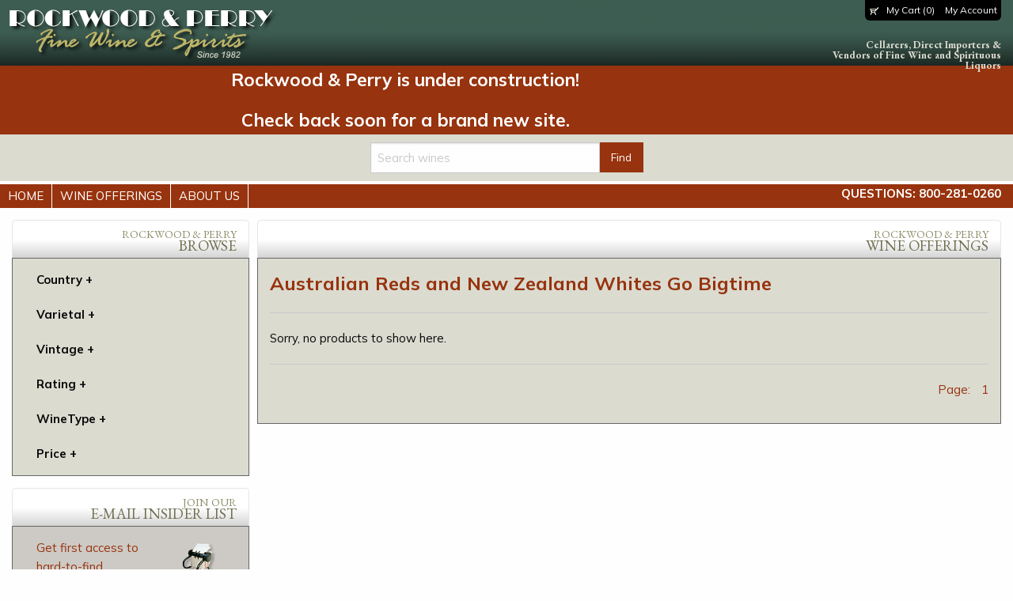

--- FILE ---
content_type: text/html; charset=UTF-8
request_url: https://rockwoodandperry.com/wine-category/australian-reds-and-new-zealand-whites-go-bigtime
body_size: 5319
content:


<!doctype html>
<html class="no-js" lang="en-us">
  <head>
    <meta charset="utf-8">
    <meta http-equiv="x-ua-compatible" content="ie=edge">
    <meta name="viewport" content="width=device-width, initial-scale=1.0">

    
        <link rel="apple-touch-icon" sizes="180x180" href="/apple-touch-icon.png">
    <link rel="icon" type="image/png" href="/favicons/favicon-32x32.png" sizes="32x32">
    <link rel="icon" type="image/png" href="/favicons/favicon-16x16.png" sizes="16x16">
    <link rel="manifest" href="/favicons/manifest.json">
    <link rel="mask-icon" href="/favicons/safari-pinned-tab.svg" color="#5bbad5">
    <meta name="theme-color" content="#ffffff">

    <link rel="preconnect" href="https://fonts.googleapis.com">
    <link rel="preconnect" href="https://fonts.gstatic.com" crossorigin>
    <link href="https://fonts.googleapis.com/css2?family=EB+Garamond:ital,wght@0,400;0,700;1,400;1,700&family=Mulish:ital,wght@0,400;0,700;1,400;1,700&display=swap" rel="stylesheet">
    <link rel="stylesheet" href="/css/app.css">
  <title>Rockwood &amp; Perry | Australian Reds and New Zealand Whites Go Bigtime</title><meta name="generator" content="SEOmatic">
<meta name="referrer" content="no-referrer-when-downgrade">
<meta name="robots" content="all">
<meta content="en_US" property="og:locale">
<meta content="Rockwood &amp; Perry" property="og:site_name">
<meta content="website" property="og:type">
<meta content="https://rockwoodandperry.com/wine-category/australian-reds-and-new-zealand-whites-go-bigtime" property="og:url">
<meta content="Australian Reds and New Zealand Whites Go Bigtime" property="og:title">
<link href="https://rockwoodandperry.com/wine-category/australian-reds-and-new-zealand-whites-go-bigtime" rel="canonical">
<link href="https://rockwoodandperry.com" rel="home">
<link type="text/plain" href="https://rockwoodandperry.com/humans.txt" rel="author"></head>

  <body>
        <section class="masthead">
      <a href="/"><img src="/images/logo.gif" alt="Rockwood & Perry Fine Wine & Spirits - since 1982" class="logo"></a>
      <p class="tagline">Cellarers, Direct Importers &amp; Vendors of Fine Wine and Spirituous Liquors</p>
      <div class="cart-info">
        <a href="https://rockwoodandperry.com/cart"><img src="/images/shoppingcart.gif" alt=""> &nbsp; My Cart (0)</a>
        <a href="https://rockwoodandperry.com/account">
                      My Account
                  </a>
      </div>
    </section>

	 	 <section style="background-color: rgb(151, 51, 14); margin: 0;">
		<div style="clear: both; text-align: center; max-width: 1024px; margin-inline: auto; padding-block: 2rem; padding-inline: 3rem; color: white; font-weight: 700; line-height: 1; font-size: 1.5rem;">
			<p>Rockwood & Perry is under construction!</p>
			<p style="margin-bottom: 0;">Check back soon for a brand new site.</p>
		</div>
	</section>

              <section class="search-bar">
        <div class="row">
          <form action="https://rockwoodandperry.com/search/results" class="medium-4 medium-centered columns">
            <div class="input-group">
              <input type="search" name="q" placeholder="Search wines" class="input-group-field">
              <div class="input-group-button">
                <input type="submit" class="button" value="Find">
              </div>
            </div>
          </form>
        </div>
      </section>
    
        <nav class="main-nav">
      <a href="#" class="menu show-for-small-only">Menu</a>

      <ul  class="nav-items"><li  class="nav-item"><a  class="nav-link" href="https://rockwoodandperry.com/">Home</a></li><li  class="nav-item"><a  class="nav-link" href="https://rockwoodandperry.com/wine-offerings">Wine Offerings</a><ul  class="nav-items"><li  class="nav-item"><a  class="nav-link" href="https://rockwoodandperry.com/staff-recommends">Staff Recommends</a></li><li  class="nav-item"><a  class="nav-link" href="https://rockwoodandperry.com/ask-our-experts">Ask Our Experts</a></li></ul></li><li  class="nav-item"><a  class="nav-link" href="https://rockwoodandperry.com/about-us">About Us</a><ul  class="nav-items"><li  class="nav-item"><a  class="nav-link" href="https://rockwoodandperry.com/contact-us">Contact Us</a></li><li  class="nav-item"><a  class="nav-link" href="https://rockwoodandperry.com/r-p-rating-system">R&amp;P Rating System</a></li><li  class="nav-item"><a  class="nav-link" href="https://rockwoodandperry.com/shipping">Shipping</a></li><li  class="nav-item"><a  class="nav-link" href="https://rockwoodandperry.com/directions">Directions</a></li><li  class="nav-item"><a  class="nav-link" href="https://rockwoodandperry.com/suggestion-box">Suggestion Box</a></li><li  class="nav-item"><a  class="nav-link" href="https://rockwoodandperry.com/policies">Policies</a></li></ul></li></ul>

      <p>Questions: 800-281-0260</p>
    </nav>

        <div class="wrap-main  ">
      
        <article class="content">
    <div class="large-12 columns padless">
      <h1 class="gradient">
        <small>Rockwood &amp; Perry</small><br>
        Wine Offerings
      </h1>

      <div class="inner">
        <div class="row">
          <h2>Australian Reds and New Zealand Whites Go Bigtime</h2>
          
                    
          
                      <hr>
            <p>Sorry, no products to show here.</p>
            <hr>
          
          <div class="row">
  <div class="medium-6 columns">
    <p>
            </p>
  </div>

  <div class="medium-6 columns text-right">
    <p class="pagination">
      <span>Page:</span>
      
      
      <span class="current">1</span>

          </p>
  </div>
</div>
        </div>
      </div>
    </div>
  </article>

    </div>

          <div class="wrap-sidebar">
                  

<div class="widget filter">
  <div class="medium-12 columns padless">
    <h4 class="gradient">
      <small>Rockwood &amp; Perry</small><br>
      Browse
    </h4>

    <div class="inner row">
      <div class="medium-12 columns">
                  

<ul class="inactiveFilters deez-filters">
            <li>
        <span>country</span>
        <ul class="zee-filters" id="filter-country">
                                                  <li data-filter-value="France">
                <a href="https://rockwoodandperry.com/products/filtered?wineFilter={%22country%22%3A%22France%22}">France</a> <span>(36)</span>
              </li>
                                                              <li data-filter-value="Italy">
                <a href="https://rockwoodandperry.com/products/filtered?wineFilter={%22country%22%3A%22Italy%22}">Italy</a> <span>(15)</span>
              </li>
                                                              <li data-filter-value="USA">
                <a href="https://rockwoodandperry.com/products/filtered?wineFilter={%22country%22%3A%22USA%22}">USA</a> <span>(45)</span>
              </li>
                                                              <li data-filter-value="Spain">
                <a href="https://rockwoodandperry.com/products/filtered?wineFilter={%22country%22%3A%22Spain%22}">Spain</a> <span>(3)</span>
              </li>
                                                                                                          <li data-filter-value="Argentina">
                <a href="https://rockwoodandperry.com/products/filtered?wineFilter={%22country%22%3A%22Argentina%22}">Argentina</a> <span>(1)</span>
              </li>
                                                              <li data-filter-value="South Africa">
                <a href="https://rockwoodandperry.com/products/filtered?wineFilter={%22country%22%3A%22South+Africa%22}">South Africa</a> <span>(1)</span>
              </li>
                              </ul>
      </li>
                <li>
        <span>varietal</span>
        <ul class="zee-filters" id="filter-varietal">
                                                  <li data-filter-value="Cabernet Sauvignon">
                <a href="https://rockwoodandperry.com/products/filtered?wineFilter={%22varietal%22%3A%22Cabernet+Sauvignon%22}">Cabernet Sauvignon</a> <span>(15)</span>
              </li>
                                                              <li data-filter-value="Pinot Noir">
                <a href="https://rockwoodandperry.com/products/filtered?wineFilter={%22varietal%22%3A%22Pinot+Noir%22}">Pinot Noir</a> <span>(2)</span>
              </li>
                                                              <li data-filter-value="Chardonnay">
                <a href="https://rockwoodandperry.com/products/filtered?wineFilter={%22varietal%22%3A%22Chardonnay%22}">Chardonnay</a> <span>(2)</span>
              </li>
                                                                                    <li data-filter-value="Zinfandel">
                <a href="https://rockwoodandperry.com/products/filtered?wineFilter={%22varietal%22%3A%22Zinfandel%22}">Zinfandel</a> <span>(12)</span>
              </li>
                                                                                                          <li data-filter-value="Chenin Blanc">
                <a href="https://rockwoodandperry.com/products/filtered?wineFilter={%22varietal%22%3A%22Chenin+Blanc%22}">Chenin Blanc</a> <span>(1)</span>
              </li>
                                                              <li data-filter-value="Pinot Grigio">
                <a href="https://rockwoodandperry.com/products/filtered?wineFilter={%22varietal%22%3A%22Pinot+Grigio%22}">Pinot Grigio</a> <span>(3)</span>
              </li>
                                                              <li data-filter-value="Torrontes">
                <a href="https://rockwoodandperry.com/products/filtered?wineFilter={%22varietal%22%3A%22Torrontes%22}">Torrontes</a> <span>(1)</span>
              </li>
                                                              <li data-filter-value="Blend">
                <a href="https://rockwoodandperry.com/products/filtered?wineFilter={%22varietal%22%3A%22Blend%22}">Blend</a> <span>(5)</span>
              </li>
                                                              <li data-filter-value="Champagne Blend">
                <a href="https://rockwoodandperry.com/products/filtered?wineFilter={%22varietal%22%3A%22Champagne+Blend%22}">Champagne Blend</a> <span>(1)</span>
              </li>
                                                              <li data-filter-value="Nebbiolo">
                <a href="https://rockwoodandperry.com/products/filtered?wineFilter={%22varietal%22%3A%22Nebbiolo%22}">Nebbiolo</a> <span>(8)</span>
              </li>
                                                              <li data-filter-value="Nebbiolo/Barbera">
                <a href="https://rockwoodandperry.com/products/filtered?wineFilter={%22varietal%22%3A%22Nebbiolo%5C/Barbera%22}">Nebbiolo/Barbera</a> <span>(1)</span>
              </li>
                                                              <li data-filter-value="Syrah">
                <a href="https://rockwoodandperry.com/products/filtered?wineFilter={%22varietal%22%3A%22Syrah%22}">Syrah</a> <span>(1)</span>
              </li>
                                                                                    <li data-filter-value="Cabernet Sauvignon Blend">
                <a href="https://rockwoodandperry.com/products/filtered?wineFilter={%22varietal%22%3A%22Cabernet+Sauvignon+Blend%22}">Cabernet Sauvignon Blend</a> <span>(18)</span>
              </li>
                                                                                    <li data-filter-value="Cabernet Sauvignon / Merlot / Cabernet Franc Blend">
                <a href="https://rockwoodandperry.com/products/filtered?wineFilter={%22varietal%22%3A%22Cabernet+Sauvignon+%5C/+Merlot+%5C/+Cabernet+Franc+Blend%22}">Cabernet Sauvignon / Merlot / Cabernet Franc Blend</a> <span>(3)</span>
              </li>
                                                              <li data-filter-value="Merlot Blend">
                <a href="https://rockwoodandperry.com/products/filtered?wineFilter={%22varietal%22%3A%22Merlot+Blend%22}">Merlot Blend</a> <span>(6)</span>
              </li>
                                                              <li data-filter-value="Primitivo">
                <a href="https://rockwoodandperry.com/products/filtered?wineFilter={%22varietal%22%3A%22Primitivo%22}">Primitivo</a> <span>(1)</span>
              </li>
                                                              <li data-filter-value="Montepulciano">
                <a href="https://rockwoodandperry.com/products/filtered?wineFilter={%22varietal%22%3A%22Montepulciano%22}">Montepulciano</a> <span>(1)</span>
              </li>
                                                              <li data-filter-value="Nero d&#039;Avola">
                <a href="https://rockwoodandperry.com/products/filtered?wineFilter={%22varietal%22%3A%22Nero+d%27Avola%22}">Nero d&#039;Avola</a> <span>(1)</span>
              </li>
                                                                                    <li data-filter-value="Merlot">
                <a href="https://rockwoodandperry.com/products/filtered?wineFilter={%22varietal%22%3A%22Merlot%22}">Merlot</a> <span>(3)</span>
              </li>
                                                              <li data-filter-value="Petite Syrah">
                <a href="https://rockwoodandperry.com/products/filtered?wineFilter={%22varietal%22%3A%22Petite+Syrah%22}">Petite Syrah</a> <span>(1)</span>
              </li>
                                                              <li data-filter-value="Bordeaux Blend">
                <a href="https://rockwoodandperry.com/products/filtered?wineFilter={%22varietal%22%3A%22Bordeaux+Blend%22}">Bordeaux Blend</a> <span>(17)</span>
              </li>
                                                              <li data-filter-value="Red Blend">
                <a href="https://rockwoodandperry.com/products/filtered?wineFilter={%22varietal%22%3A%22Red+Blend%22}">Red Blend</a> <span>(5)</span>
              </li>
                                                              <li data-filter-value="Semillon">
                <a href="https://rockwoodandperry.com/products/filtered?wineFilter={%22varietal%22%3A%22Semillon%22}">Semillon</a> <span>(1)</span>
              </li>
                                                              <li data-filter-value="Tempranillo">
                <a href="https://rockwoodandperry.com/products/filtered?wineFilter={%22varietal%22%3A%22Tempranillo%22}">Tempranillo</a> <span>(1)</span>
              </li>
                              </ul>
      </li>
                <li>
        <span>vintage</span>
        <ul class="zee-filters" id="filter-vintage">
                                                  <li data-filter-value="2009">
                <a href="https://rockwoodandperry.com/products/filtered?wineFilter={%22vintage%22%3A2009}">2009</a> <span>(2)</span>
              </li>
                                                              <li data-filter-value="2004">
                <a href="https://rockwoodandperry.com/products/filtered?wineFilter={%22vintage%22%3A2004}">2004</a> <span>(2)</span>
              </li>
                                                              <li data-filter-value="2003">
                <a href="https://rockwoodandperry.com/products/filtered?wineFilter={%22vintage%22%3A2003}">2003</a> <span>(2)</span>
              </li>
                                                              <li data-filter-value="1998-2002">
                <a href="https://rockwoodandperry.com/products/filtered?wineFilter={%22vintage%22%3A%221998-2002%22}">1998-2002</a> <span>(2)</span>
              </li>
                                                              <li data-filter-value="1990-1997">
                <a href="https://rockwoodandperry.com/products/filtered?wineFilter={%22vintage%22%3A%221990-1997%22}">1990-1997</a> <span>(13)</span>
              </li>
                                                              <li data-filter-value="1980-1989">
                <a href="https://rockwoodandperry.com/products/filtered?wineFilter={%22vintage%22%3A%221980-1989%22}">1980-1989</a> <span>(6)</span>
              </li>
                                                              <li data-filter-value="NV">
                <a href="https://rockwoodandperry.com/products/filtered?wineFilter={%22vintage%22%3A%22NV%22}">NV</a> <span>(2)</span>
              </li>
                                                              <li data-filter-value="2012">
                <a href="https://rockwoodandperry.com/products/filtered?wineFilter={%22vintage%22%3A2012}">2012</a> <span>(4)</span>
              </li>
                                                              <li data-filter-value="2013">
                <a href="https://rockwoodandperry.com/products/filtered?wineFilter={%22vintage%22%3A2013}">2013</a> <span>(5)</span>
              </li>
                                                              <li data-filter-value="2011">
                <a href="https://rockwoodandperry.com/products/filtered?wineFilter={%22vintage%22%3A2011}">2011</a> <span>(2)</span>
              </li>
                                                              <li data-filter-value="2010">
                <a href="https://rockwoodandperry.com/products/filtered?wineFilter={%22vintage%22%3A2010}">2010</a> <span>(2)</span>
              </li>
                                                              <li data-filter-value="2007">
                <a href="https://rockwoodandperry.com/products/filtered?wineFilter={%22vintage%22%3A2007}">2007</a> <span>(2)</span>
              </li>
                                                              <li data-filter-value="2016">
                <a href="https://rockwoodandperry.com/products/filtered?wineFilter={%22vintage%22%3A2016}">2016</a> <span>(10)</span>
              </li>
                                                              <li data-filter-value="2015">
                <a href="https://rockwoodandperry.com/products/filtered?wineFilter={%22vintage%22%3A2015}">2015</a> <span>(9)</span>
              </li>
                                                              <li data-filter-value="2017">
                <a href="https://rockwoodandperry.com/products/filtered?wineFilter={%22vintage%22%3A2017}">2017</a> <span>(1)</span>
              </li>
                                                              <li data-filter-value="1993">
                <a href="https://rockwoodandperry.com/products/filtered?wineFilter={%22vintage%22%3A1993}">1993</a> <span>(2)</span>
              </li>
                                                              <li data-filter-value="1995">
                <a href="https://rockwoodandperry.com/products/filtered?wineFilter={%22vintage%22%3A1995}">1995</a> <span>(5)</span>
              </li>
                                                              <li data-filter-value="1998">
                <a href="https://rockwoodandperry.com/products/filtered?wineFilter={%22vintage%22%3A1998}">1998</a> <span>(7)</span>
              </li>
                                                              <li data-filter-value="1997">
                <a href="https://rockwoodandperry.com/products/filtered?wineFilter={%22vintage%22%3A1997}">1997</a> <span>(1)</span>
              </li>
                                                              <li data-filter-value="1996">
                <a href="https://rockwoodandperry.com/products/filtered?wineFilter={%22vintage%22%3A1996}">1996</a> <span>(7)</span>
              </li>
                                                              <li data-filter-value="2000">
                <a href="https://rockwoodandperry.com/products/filtered?wineFilter={%22vintage%22%3A2000}">2000</a> <span>(2)</span>
              </li>
                                                              <li data-filter-value="2002">
                <a href="https://rockwoodandperry.com/products/filtered?wineFilter={%22vintage%22%3A2002}">2002</a> <span>(2)</span>
              </li>
                                                              <li data-filter-value="2008">
                <a href="https://rockwoodandperry.com/products/filtered?wineFilter={%22vintage%22%3A2008}">2008</a> <span>(1)</span>
              </li>
                                                              <li data-filter-value="2014">
                <a href="https://rockwoodandperry.com/products/filtered?wineFilter={%22vintage%22%3A2014}">2014</a> <span>(4)</span>
              </li>
                                                              <li data-filter-value="1994">
                <a href="https://rockwoodandperry.com/products/filtered?wineFilter={%22vintage%22%3A1994}">1994</a> <span>(3)</span>
              </li>
                                                              <li data-filter-value="1992">
                <a href="https://rockwoodandperry.com/products/filtered?wineFilter={%22vintage%22%3A1992}">1992</a> <span>(2)</span>
              </li>
                                                              <li data-filter-value="2001">
                <a href="https://rockwoodandperry.com/products/filtered?wineFilter={%22vintage%22%3A2001}">2001</a> <span>(2)</span>
              </li>
                                                              <li data-filter-value="1985">
                <a href="https://rockwoodandperry.com/products/filtered?wineFilter={%22vintage%22%3A1985}">1985</a> <span>(1)</span>
              </li>
                                                              <li data-filter-value="1981">
                <a href="https://rockwoodandperry.com/products/filtered?wineFilter={%22vintage%22%3A1981}">1981</a> <span>(1)</span>
              </li>
                                                              <li data-filter-value="1989">
                <a href="https://rockwoodandperry.com/products/filtered?wineFilter={%22vintage%22%3A1989}">1989</a> <span>(3)</span>
              </li>
                                                              <li data-filter-value="1990">
                <a href="https://rockwoodandperry.com/products/filtered?wineFilter={%22vintage%22%3A1990}">1990</a> <span>(3)</span>
              </li>
                                                              <li data-filter-value="1999">
                <a href="https://rockwoodandperry.com/products/filtered?wineFilter={%22vintage%22%3A1999}">1999</a> <span>(1)</span>
              </li>
                              </ul>
      </li>
                <li>
        <span>rating</span>
        <ul class="zee-filters" id="filter-rating">
                                                  <li data-filter-value="100">
                <a href="https://rockwoodandperry.com/products/filtered?wineFilter={%22rating%22%3A100}">100</a> <span>(6)</span>
              </li>
                                                              <li data-filter-value="96 - 99">
                <a href="https://rockwoodandperry.com/products/filtered?wineFilter={%22rating%22%3A%2296+-+99%22}">96 - 99</a> <span>(17)</span>
              </li>
                                                              <li data-filter-value="93 - 95">
                <a href="https://rockwoodandperry.com/products/filtered?wineFilter={%22rating%22%3A%2293+-+95%22}">93 - 95</a> <span>(43)</span>
              </li>
                                                              <li data-filter-value="90 - 92">
                <a href="https://rockwoodandperry.com/products/filtered?wineFilter={%22rating%22%3A%2290+-+92%22}">90 - 92</a> <span>(21)</span>
              </li>
                                                              <li data-filter-value="87 - 89">
                <a href="https://rockwoodandperry.com/products/filtered?wineFilter={%22rating%22%3A%2287+-+89%22}">87 - 89</a> <span>(10)</span>
              </li>
                                                              <li data-filter-value="&lt; 87">
                <a href="https://rockwoodandperry.com/products/filtered?wineFilter={%22rating%22%3A%22%3C+87%22}">&lt; 87</a> <span>(14)</span>
              </li>
                              </ul>
      </li>
                <li>
        <span>wineType</span>
        <ul class="zee-filters" id="filter-wineType">
                                                  <li data-filter-value="Cabernet Sauvignon">
                <a href="https://rockwoodandperry.com/products/filtered?wineFilter={%22wineType%22%3A%22Cabernet+Sauvignon%22}">Cabernet Sauvignon</a> <span>(3)</span>
              </li>
                                                                                    <li data-filter-value="Chardonnay">
                <a href="https://rockwoodandperry.com/products/filtered?wineFilter={%22wineType%22%3A%22Chardonnay%22}">Chardonnay</a> <span>(1)</span>
              </li>
                                                                                    <li data-filter-value="Champagne">
                <a href="https://rockwoodandperry.com/products/filtered?wineFilter={%22wineType%22%3A%22Champagne%22}">Champagne</a> <span>(1)</span>
              </li>
                                                              <li data-filter-value="Barolo">
                <a href="https://rockwoodandperry.com/products/filtered?wineFilter={%22wineType%22%3A%22Barolo%22}">Barolo</a> <span>(3)</span>
              </li>
                                                                                    <li data-filter-value="Margaux">
                <a href="https://rockwoodandperry.com/products/filtered?wineFilter={%22wineType%22%3A%22Margaux%22}">Margaux</a> <span>(3)</span>
              </li>
                                                              <li data-filter-value="Montepulciano">
                <a href="https://rockwoodandperry.com/products/filtered?wineFilter={%22wineType%22%3A%22Montepulciano%22}">Montepulciano</a> <span>(1)</span>
              </li>
                                                              <li data-filter-value="Pauillac">
                <a href="https://rockwoodandperry.com/products/filtered?wineFilter={%22wineType%22%3A%22Pauillac%22}">Pauillac</a> <span>(10)</span>
              </li>
                                                              <li data-filter-value="Pinot Grigio">
                <a href="https://rockwoodandperry.com/products/filtered?wineFilter={%22wineType%22%3A%22Pinot+Grigio%22}">Pinot Grigio</a> <span>(3)</span>
              </li>
                                                                                                          <li data-filter-value="Saint-Julien">
                <a href="https://rockwoodandperry.com/products/filtered?wineFilter={%22wineType%22%3A%22Saint-Julien%22}">Saint-Julien</a> <span>(8)</span>
              </li>
                                                                                                                                <li data-filter-value="Zinfandel">
                <a href="https://rockwoodandperry.com/products/filtered?wineFilter={%22wineType%22%3A%22Zinfandel%22}">Zinfandel</a> <span>(1)</span>
              </li>
                                                              <li data-filter-value="Torrontes">
                <a href="https://rockwoodandperry.com/products/filtered?wineFilter={%22wineType%22%3A%22Torrontes%22}">Torrontes</a> <span>(1)</span>
              </li>
                                                              <li data-filter-value="Cava">
                <a href="https://rockwoodandperry.com/products/filtered?wineFilter={%22wineType%22%3A%22Cava%22}">Cava</a> <span>(2)</span>
              </li>
                                                                                                                                                      <li data-filter-value="Langhe Rosso">
                <a href="https://rockwoodandperry.com/products/filtered?wineFilter={%22wineType%22%3A%22Langhe+Rosso%22}">Langhe Rosso</a> <span>(1)</span>
              </li>
                                                              <li data-filter-value="Napa Valley">
                <a href="https://rockwoodandperry.com/products/filtered?wineFilter={%22wineType%22%3A%22Napa+Valley%22}">Napa Valley</a> <span>(7)</span>
              </li>
                                                              <li data-filter-value="California">
                <a href="https://rockwoodandperry.com/products/filtered?wineFilter={%22wineType%22%3A%22California%22}">California</a> <span>(17)</span>
              </li>
                                                                                                          <li data-filter-value="Pessac-Leognan">
                <a href="https://rockwoodandperry.com/products/filtered?wineFilter={%22wineType%22%3A%22Pessac-Leognan%22}">Pessac-Leognan</a> <span>(8)</span>
              </li>
                                                              <li data-filter-value="Saint-Emillion Premier Grand Cru">
                <a href="https://rockwoodandperry.com/products/filtered?wineFilter={%22wineType%22%3A%22Saint-Emillion+Premier+Grand+Cru%22}">Saint-Emillion Premier Grand Cru</a> <span>(3)</span>
              </li>
                                                              <li data-filter-value="Pomerol">
                <a href="https://rockwoodandperry.com/products/filtered?wineFilter={%22wineType%22%3A%22Pomerol%22}">Pomerol</a> <span>(2)</span>
              </li>
                                                                                    <li data-filter-value="Primitivo">
                <a href="https://rockwoodandperry.com/products/filtered?wineFilter={%22wineType%22%3A%22Primitivo%22}">Primitivo</a> <span>(1)</span>
              </li>
                                                              <li data-filter-value="Nero d&#039;Avola">
                <a href="https://rockwoodandperry.com/products/filtered?wineFilter={%22wineType%22%3A%22Nero+d%27Avola%22}">Nero d&#039;Avola</a> <span>(1)</span>
              </li>
                                                              <li data-filter-value="Chenin Blanc">
                <a href="https://rockwoodandperry.com/products/filtered?wineFilter={%22wineType%22%3A%22Chenin+Blanc%22}">Chenin Blanc</a> <span>(1)</span>
              </li>
                                                              <li data-filter-value="Oregon">
                <a href="https://rockwoodandperry.com/products/filtered?wineFilter={%22wineType%22%3A%22Oregon%22}">Oregon</a> <span>(2)</span>
              </li>
                                                              <li data-filter-value="Washington">
                <a href="https://rockwoodandperry.com/products/filtered?wineFilter={%22wineType%22%3A%22Washington%22}">Washington</a> <span>(7)</span>
              </li>
                                                              <li data-filter-value="Red Blend">
                <a href="https://rockwoodandperry.com/products/filtered?wineFilter={%22wineType%22%3A%22Red+Blend%22}">Red Blend</a> <span>(3)</span>
              </li>
                                                              <li data-filter-value="Amarone">
                <a href="https://rockwoodandperry.com/products/filtered?wineFilter={%22wineType%22%3A%22Amarone%22}">Amarone</a> <span>(1)</span>
              </li>
                                                              <li data-filter-value="Barbaresco">
                <a href="https://rockwoodandperry.com/products/filtered?wineFilter={%22wineType%22%3A%22Barbaresco%22}">Barbaresco</a> <span>(5)</span>
              </li>
                                                              <li data-filter-value="White Blend">
                <a href="https://rockwoodandperry.com/products/filtered?wineFilter={%22wineType%22%3A%22White+Blend%22}">White Blend</a> <span>(1)</span>
              </li>
                                                              <li data-filter-value="Ribera Del Duero">
                <a href="https://rockwoodandperry.com/products/filtered?wineFilter={%22wineType%22%3A%22Ribera+Del+Duero%22}">Ribera Del Duero</a> <span>(1)</span>
              </li>
                                                              <li data-filter-value="Walla Walla Valley">
                <a href="https://rockwoodandperry.com/products/filtered?wineFilter={%22wineType%22%3A%22Walla+Walla+Valley%22}">Walla Walla Valley</a> <span>(2)</span>
              </li>
                                                              <li data-filter-value="Chateauneuf du Pape">
                <a href="https://rockwoodandperry.com/products/filtered?wineFilter={%22wineType%22%3A%22Chateauneuf+du+Pape%22}">Chateauneuf du Pape</a> <span>(8)</span>
              </li>
                                                              <li data-filter-value="Saint-Estephe">
                <a href="https://rockwoodandperry.com/products/filtered?wineFilter={%22wineType%22%3A%22Saint-Estephe%22}">Saint-Estephe</a> <span>(2)</span>
              </li>
                              </ul>
      </li>
                <li>
        <span>price</span>
        <ul class="zee-filters" id="filter-price">
                                                  <li data-filter-value="Over $100">
                <a href="https://rockwoodandperry.com/products/filtered?wineFilter={%22price%22%3A%22Over+%24100%22}">Over $100</a> <span>(57)</span>
              </li>
                                                              <li data-filter-value="$50 - $100">
                <a href="https://rockwoodandperry.com/products/filtered?wineFilter={%22price%22%3A%22%2450+-+%24100%22}">$50 - $100</a> <span>(28)</span>
              </li>
                                                              <li data-filter-value="$30 - $50">
                <a href="https://rockwoodandperry.com/products/filtered?wineFilter={%22price%22%3A%22%2430+-+%2450%22}">$30 - $50</a> <span>(3)</span>
              </li>
                                                              <li data-filter-value="$20 - $30">
                <a href="https://rockwoodandperry.com/products/filtered?wineFilter={%22price%22%3A%22%2420+-+%2430%22}">$20 - $30</a> <span>(3)</span>
              </li>
                                                              <li data-filter-value="$10 - $20">
                <a href="https://rockwoodandperry.com/products/filtered?wineFilter={%22price%22%3A%22%2410+-+%2420%22}">$10 - $20</a> <span>(11)</span>
              </li>
                                                              <li data-filter-value="Under $10">
                <a href="https://rockwoodandperry.com/products/filtered?wineFilter={%22price%22%3A%22Under+%2410%22}">Under $10</a> <span>(9)</span>
              </li>
                              </ul>
      </li>
      </ul>
              </div>
    </div>
  </div>
</div>
          <div class="widget email-signup">
  <div class="medium-12 columns padless">
    <h4 class="gradient">
      <small>Join Our</small><br>
      E-mail Insider List
    </h4>

    <div class="inner row">
      <div class="medium-8 columns">
        <p>Get first access to hard-to-find, inexpensive, high-rated wines at 30% off!</p>
        <p><a href="https://rockwoodandperry.com/e-mail-signup">Sign Up Now</a></p>
      </div>

      <div class="medium-4 columns">
        <img src="/images/joinmailrolo.jpg" alt="">
      </div>
    </div>
  </div>
</div>
          <div class="widget ask-experts">
  <div class="medium-12 columns padless">
    <h4 class="gradient">
      <small>Ask Our</small><br>
      Experts
    </h4>

    <div class="inner row">
      <div class="medium-12 columns">
        <img src="/images/asklamb.gif" alt="">
        <br><br>
        <p>Get advice from our experts about buying, serving, storing and drinking fine wine…</p>
        <p><a href="/ask-our-experts">Ask a Question Now</a></p>
      </div>
    </div>
  </div>
</div>
          <div class="widget robertparker">
  <div class="medium-12 columns padless">
    <h4 class="gradient">
      <small>The Source</small><br>
      For Wine Review
    </h4>

    <div class="inner row">
      <div class="medium-12 columns">
        <img src="/images/erobertparker.gif" alt="">
        <p><a href="https://www.robertparker.com" target="_blank">RobertParker.com</a></p>
      </div>
    </div>
  </div>
</div>
              </div>
    
        <footer>
      
      <nav class="medium-12 columns text-center">

        <p>
                                <a  class="" href="https://rockwoodandperry.com/">Home</a>
                      <a  class="" href="https://rockwoodandperry.com/wine-offerings">Wine Offerings</a>
                      <a  class="" href="https://rockwoodandperry.com/about-us">About Us</a>
                      <a  class="" href="https://rockwoodandperry.com/contact-us">Contact Us</a>
                      <a  class="" href="#">Site Map</a>
                  </p>

        <p>
                                <a  class="" href="/cart">My Cart</a>
                      <a  class="" href="/account">My Account</a>
                      <a  class="" href="https://rockwoodandperry.com/terms-of-service">Terms of Service</a>
                      <a  class="" href="https://rockwoodandperry.com/privacy-policy">Privacy Policy</a>
                      <a  class="" href="https://rockwoodandperry.com/e-mail-signup">E-mail Signup</a>
                  </p>
      </nav>

      <div class="bottom">
        <img src="/images/footwine.gif" alt="">
        <p><strong>Cellarers, Direct Importers, &amp; Vendors of Fine Wine and Spirituous Liquors</strong></p>
        <p>Order 24 Hrs: 800-281-0260 | Store Hrs: 10a-8p Mon-Sat, 12-6p Sun | <a href="mailto:info@rockwoodandperry.com">info@rockwoodandperry.com</a></p>
        <p>Tel: 914-478-1028 | Fax: 914-478-1034 | 525 Warburton Avenue, Hastings-on-Hudson, New York 10706</p>
        <p>Copyright &copy; 2025 Rockwood &amp; Perry, Fine Wine &amp; Spirits. All rights reserved.</p>

      </div>
    </footer>

    <script type="application/ld+json">{"@context":"http://schema.org","@graph":[{"@type":"WebPage","author":{"@id":"#identity"},"copyrightHolder":{"@id":"#identity"},"copyrightYear":"2016","creator":{"@id":"#creator"},"dateModified":"2016-11-18T15:33:45-05:00","datePublished":"2016-10-25T18:07:57-04:00","headline":"Australian Reds and New Zealand Whites Go Bigtime","inLanguage":"en-us","mainEntityOfPage":"https://rockwoodandperry.com/wine-category/australian-reds-and-new-zealand-whites-go-bigtime","name":"Australian Reds and New Zealand Whites Go Bigtime","publisher":{"@id":"#creator"},"url":"https://rockwoodandperry.com/wine-category/australian-reds-and-new-zealand-whites-go-bigtime"},{"@id":"#identity","@type":"Organization"},{"@id":"#creator","@type":"Organization"},{"@type":"BreadcrumbList","description":"Breadcrumbs list","itemListElement":[{"@type":"ListItem","item":"https://rockwoodandperry.com","name":"Home","position":1},{"@type":"ListItem","item":"https://rockwoodandperry.com/wine-category/australian-reds-and-new-zealand-whites-go-bigtime","name":"Australian Reds and New Zealand Whites Go Bigtime","position":2}],"name":"Breadcrumbs"}]}</script>         <script>
      window.csrfTokenName = "CRAFT_CSRF_TOKEN";
      window.csrfTokenValue = "oGrlYhQxRTDN3PzVFTF-Q39DY_xO4GoGy-nfV3Hvpn2Z3BqwZ4m5OtYJkjdMcyMDmpqalC1kPAw4AjafONgGNbiArWQ4i5E40-xr3Qzq1lU=";
    </script>
    <script src="https://cdnjs.cloudflare.com/ajax/libs/jquery/2.2.4/jquery.min.js"></script>
    <script src="/bower_components/foundation-sites/dist/foundation.js"></script>
    
    <script src="/js/app.min.js"></script>

  </body>
</html>


--- FILE ---
content_type: application/javascript; charset=utf-8
request_url: https://rockwoodandperry.com/js/app.min.js
body_size: 2709
content:
/**
 *
 * Floating label 0.1.0 - Floating label based on placeholder attribute.
 * Version 0.1.0
 * @requires jQuery v1.7.0
 * 
 * http://www.opensource.org/licenses/mit-license.php
 * The MIT License (MIT)
 * 
 * Copyright (c) 2014 Fabiano Araujo
 * 
 * Permission is hereby granted, free of charge, to any person obtaining a copy
 * of this software and associated documentation files (the "Software"), to deal
 * in the Software without restriction, including without limitation the rights
 * to use, copy, modify, merge, publish, distribute, sublicense, and/or sell
 * copies of the Software, and to permit persons to whom the Software is
 * furnished to do so, subject to the following conditions:
 *
 * The above copyright notice and this permission notice shall be included in
 * all copies or substantial portions of the Software.
 *
 * THE SOFTWARE IS PROVIDED "AS IS", WITHOUT WARRANTY OF ANY KIND, EXPRESS OR
 * IMPLIED, INCLUDING BUT NOT LIMITED TO THE WARRANTIES OF MERCHANTABILITY,
 * FITNESS FOR A PARTICULAR PURPOSE AND NONINFRINGEMENT. IN NO EVENT SHALL THE
 * AUTHORS OR COPYRIGHT HOLDERS BE LIABLE FOR ANY CLAIM, DAMAGES OR OTHER
 * LIABILITY, WHETHER IN AN ACTION OF CONTRACT, TORT OR OTHERWISE, ARISING FROM,
 * OUT OF OR IN CONNECTION WITH THE SOFTWARE OR THE USE OR OTHER DEALINGS IN
 * THE SOFTWARE.
 */
!function(d){"use strict";d.fn.floatinglabel=function(e){
// Core method. 
function i(e,i,s){var a=d("<label></label>"),t=d(e).attr("id"),n=d(e).attr("placeholder");
// If input type is submit, do not continue.
if("submit"==d(e).attr("type"))return!1;
// label attributes, html and class
a.attr("for",t),a.html(n),a.addClass(l.labelClass),
// Adding label before the input field
e.before(a),
// Attaching events for animation
e.focusin(function(){a.stop().animate(l.animationIn,l.delayIn,l.easingIn)}),e.focusout(function(){
// if input field is no empty, then 
// pin the label to make sure that
// the user knows which field is that
0<d(this).val().length?a.addClass(l.pinClass):a.animate(l.animationOut,l.delayOut,l.easingOut)})}
// Attaching a label for every input.
var l=d.extend({ignoreId:[],animationIn:{top:"-5px",opacity:"1"},animationOut:{top:"0",opacity:"0"},delayIn:300,delayOut:300,easingIn:!1,easingOut:!1,labelClass:"floating-label",pinClass:"pin"},e),s=d(this).find(":input");return d(s).each(function(){
// console.log(options.ignoreId.hasOwnProperty());
// console.log($(this).attr('id'));
-1==d.inArray(d(this).attr("id"),l.ignoreId)&&i(d(this))}),this}}(jQuery),// @codekit-prepend quiet 'floatinglabel.js'
// @codekit-prepend 'filter.js'
// =====================================================
// Mobile menu functionality
// =====================================================
$(".main-nav ul").addClass("closed"),$(".menu").click(function(e){e.preventDefault(),$(".main-nav ul").toggleClass("open closed")}),
// =====================================================
// Copy billing address to shipping address
// =====================================================
$("#sameAddress").click(function(){this.checked&&($("#billingAddress-firstName").val($("#shippingAddress-firstName").val()),$("#billingAddress-lastName").val($("#shippingAddress-lastName").val()),$("#billingAddress-phone").val($("#shippingAddress-phone").val()),$("#billingAddress-address1").val($("#shippingAddress-address1").val()),$("#billingAddress-address2").val($("#shippingAddress-address2").val()),$("#billingAddress-city").val($("#shippingAddress-city").val()),$("#billingAddress-state").val($("#shippingAddress-state").val()),$("#billingAddress-zipCode").val($("#shippingAddress-zipCode").val()))}),
// =====================================================
// Show hide new address forms if logged in
// =====================================================
$(".new-address-shipping, .new-address-billing").hide(),$("#address-select-form").change(function(){$("input.shippingAddressId").prop("checked")?$(".new-address-shipping").slideDown():$(".new-address-shipping").slideUp(),$("input.billingAddressId").prop("checked")?$(".new-address-billing").slideDown():$(".new-address-billing").slideUp()}),
// =====================================================
// For landing page
// =====================================================
$("#subForm").floatinglabel({
// ignoreId        : ['recaptcha', 'imagefield'],
animationIn:{top:"-25px",opacity:"1",left:"25px"},animationOut:{top:"0",opacity:"0",left:"0"},delayIn:1500,delayOut:200}),
// =====================================================
// Filters hide/show
// =====================================================
// show/hide filter list
$(".deez-filters").each(function(){$(this).children().children("span").addClass("filter-parent"),$(this).children().children(".zee-filters").addClass("closed"),$(".filter-parent").click(function(){$(this).toggleClass("minus"),$(this).siblings(".zee-filters").toggleClass("closed")})}),
// show/hide more than 5 filters
$(".zee-filters").each(function(){var e=$(this).children().length;$(this).children(":last-child").addClass("last-filter").after('<a href="#" class="fewer-filters hide-me">Less</a>'),
// console.log(childCount);
5<e&&($(this).children(":nth-child(n+6)").addClass("hide-me"),$(this).children(":last-child").after('<a href="#" class="more-filters">More</a>'),$(".more-filters").click(function(e){e.preventDefault(),$(this).prevAll("li").removeClass("hide-me"),$(this).siblings("a").removeClass("hide-me"),$(this).addClass("hide-me")}),$(".fewer-filters").click(function(e){e.preventDefault(),$(this).parent("ul").children(":nth-child(n+6)").addClass("hide-me"),$(this).siblings("a").removeClass("hide-me")}))}),
// =====================================================
// Hack to disable scroll on Gmap
// http://stackoverflow.com/questions/21992498/disable-mouse-scroll-wheel-zoom-on-embedded-google-maps
// =====================================================
$(".map").click(function(){$(".map iframe").css("pointer-events","auto")}),$(".map").mouseleave(function(){$(".map iframe").css("pointer-events","none")}),
// =====================================================
// Add class to submit button (Freeform)
// =====================================================
$(".submit button").addClass("button"),
// =====================================================
// FOUNDATION
// =====================================================
$(document).foundation(),// javascript for filter
$(function(){
// the current filter. e.g.
// { 'country': 'France', 'wineType': 'Margaux' }
var a={},t=0,s="priceLow",n=$("#filters"),l=$("#wines"),d=function(){var e={filters:a,page:t,sortOption:s},i;e[window.csrfTokenName]=window.csrfTokenValue,$.ajax({url:"/actions/site-module/default/wine-data",data:e,dataType:"json"}).done(function(e){n.html(e.filterHtml),l.html(e.winesHtml)})};
// wine results are batched into 'pages'. Index of current page
// click event for adding a filter
$("body").on("click","[data-filter-value]",function(){var e=$(this),i=e.closest("[data-inactive-category").data("inactiveCategory"),s=e.data("filterValue");a[i]=s,t=0,d()}),
// click event for clearing a filter
$("body").on("click","[data-active-category]",function(){var e,i=$(this).data("activeCategory");delete a[i],t=0,d()}),
// 'pagination' click events
$("body").on("click","[data-page]",function(){t=$(this).data("page"),d()}),
// sort click events
$("body").on("click","[data-sort-option]",function(){t=0,s=$(this).data("sortOption"),d()}),
// inital load. Use wine filter if we were handed one.
window.hasOwnProperty("wineFilter")&&(a=JSON.parse(window.wineFilter)),d()});
